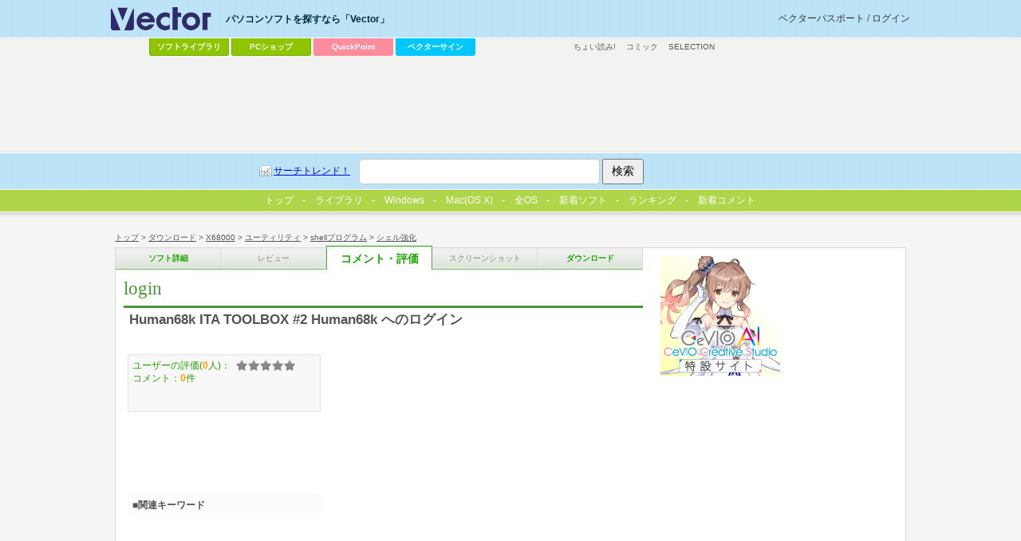

--- FILE ---
content_type: text/html; charset=utf-8
request_url: https://www.google.com/recaptcha/api2/aframe
body_size: 184
content:
<!DOCTYPE HTML><html><head><meta http-equiv="content-type" content="text/html; charset=UTF-8"></head><body><script nonce="WAP4m8EP47p90BtdiDwRqA">/** Anti-fraud and anti-abuse applications only. See google.com/recaptcha */ try{var clients={'sodar':'https://pagead2.googlesyndication.com/pagead/sodar?'};window.addEventListener("message",function(a){try{if(a.source===window.parent){var b=JSON.parse(a.data);var c=clients[b['id']];if(c){var d=document.createElement('img');d.src=c+b['params']+'&rc='+(localStorage.getItem("rc::a")?sessionStorage.getItem("rc::b"):"");window.document.body.appendChild(d);sessionStorage.setItem("rc::e",parseInt(sessionStorage.getItem("rc::e")||0)+1);localStorage.setItem("rc::h",'1769408355082');}}}catch(b){}});window.parent.postMessage("_grecaptcha_ready", "*");}catch(b){}</script></body></html>